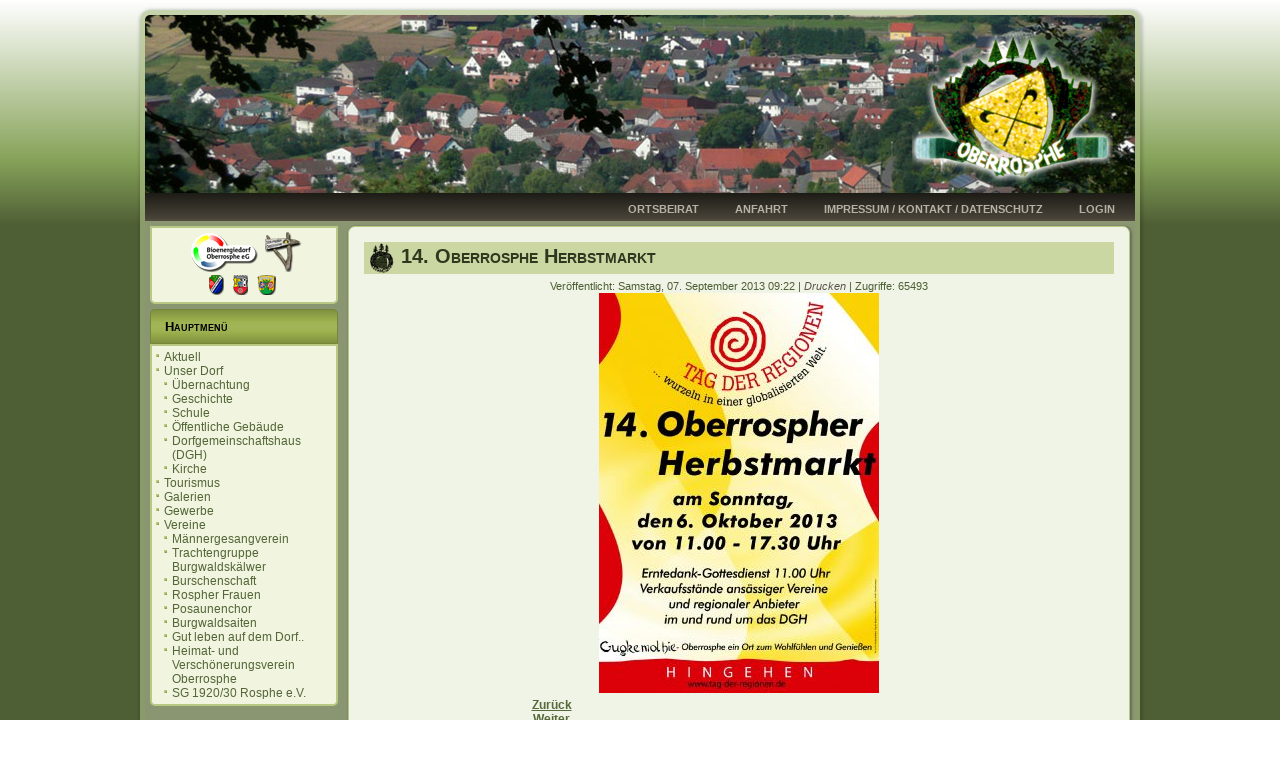

--- FILE ---
content_type: text/html; charset=utf-8
request_url: http://oberrosphe.de/index.php/unser-dorf2/108-uncategorised/80-14-oberrosphe-herbstmarkt
body_size: 10838
content:
<!DOCTYPE html>
<html dir="ltr" lang="de-de">
<head>
    <base href="http://oberrosphe.de/index.php/unser-dorf2/108-uncategorised/80-14-oberrosphe-herbstmarkt" />
	<meta http-equiv="content-type" content="text/html; charset=utf-8" />
	<meta name="generator" content="Joomla! - Open Source Content Management" />
	<title>14. Oberrosphe  Herbstmarkt</title>
	<link href="/templates/oberrosphe/favicon.ico" rel="shortcut icon" type="image/vnd.microsoft.icon" />
	<link href="/plugins/system/jce/css/content.css?badb4208be409b1335b815dde676300e" rel="stylesheet" type="text/css" />
	<script type="application/json" class="joomla-script-options new">{"csrf.token":"78ef1cbec1f1bd9a56160c1d5f95b208","system.paths":{"root":"","base":""}}</script>
	<script src="/media/jui/js/jquery.min.js?1f9c44cb9439e9c5e3ef7f70938b6eaa" type="text/javascript"></script>
	<script src="/media/jui/js/jquery-noconflict.js?1f9c44cb9439e9c5e3ef7f70938b6eaa" type="text/javascript"></script>
	<script src="/media/jui/js/jquery-migrate.min.js?1f9c44cb9439e9c5e3ef7f70938b6eaa" type="text/javascript"></script>
	<script src="/media/jui/js/bootstrap.min.js?1f9c44cb9439e9c5e3ef7f70938b6eaa" type="text/javascript"></script>
	<script src="/media/system/js/mootools-core.js?1f9c44cb9439e9c5e3ef7f70938b6eaa" type="text/javascript"></script>
	<script src="/media/system/js/core.js?1f9c44cb9439e9c5e3ef7f70938b6eaa" type="text/javascript"></script>
	<script src="/media/system/js/mootools-more.js?1f9c44cb9439e9c5e3ef7f70938b6eaa" type="text/javascript"></script>
	<script src="/media/system/js/caption.js?1f9c44cb9439e9c5e3ef7f70938b6eaa" type="text/javascript"></script>
	<script type="text/javascript">
jQuery(function($){ initTooltips(); $("body").on("subform-row-add", initTooltips); function initTooltips (event, container) { container = container || document;$(container).find(".hasTooltip").tooltip({"html": true,"container": "body"});} });jQuery(function($) {
			 $('.hasTip').each(function() {
				var title = $(this).attr('title');
				if (title) {
					var parts = title.split('::', 2);
					var mtelement = document.id(this);
					mtelement.store('tip:title', parts[0]);
					mtelement.store('tip:text', parts[1]);
				}
			});
			var JTooltips = new Tips($('.hasTip').get(), {"maxTitleChars": 50,"fixed": false});
		});jQuery(window).on('load',  function() {
				new JCaption('img.caption');
			});
	</script>

    <link rel="stylesheet" href="/templates/system/css/system.css" />
    <link rel="stylesheet" href="/templates/system/css/general.css" />

    <!-- Created by Artisteer v4.3.0.60858 -->
    
    
    <meta name="viewport" content="initial-scale = 1.0, maximum-scale = 1.0, user-scalable = no, width = device-width" />

    <!--[if lt IE 9]><script src="https://html5shiv.googlecode.com/svn/trunk/html5.js"></script><![endif]-->
    <link rel="stylesheet" href="/templates/oberrosphe/css/template.css" media="screen" type="text/css" />
    <!--[if lte IE 7]><link rel="stylesheet" href="/templates/oberrosphe/css/template.ie7.css" media="screen" /><![endif]-->
    <link rel="stylesheet" href="/templates/oberrosphe/css/template.responsive.css" media="all" type="text/css" />

<link rel="shortcut icon" href="/templates/oberrosphe/favicon.ico" type="image/x-icon" />
    <script>if ('undefined' != typeof jQuery) document._artxJQueryBackup = jQuery;</script>
    <script src="/templates/oberrosphe/jquery.js"></script>
    <script>jQuery.noConflict();</script>

    <script src="/templates/oberrosphe/script.js"></script>
    <script src="/templates/oberrosphe/script.responsive.js"></script>
    <script src="/templates/oberrosphe/modules.js"></script>
        <script>if (document._artxJQueryBackup) jQuery = document._artxJQueryBackup;</script>
</head>
<body>

<div id="art-main">
    <div class="art-sheet clearfix">
<header class="art-header">
    <div class="art-shapes">
        
            </div>






                
                    
</header>
<nav class="art-nav">
    
<ul class="art-hmenu"><li class="item-114 deeper parent"><a href="/index.php/ortsbeirat">Ortsbeirat</a><ul><li class="item-390"><a href="/index.php/ortsbeirat/unser-ortsbeirat">Unser Ortsbeirat</a></li><li class="item-115"><a href="/index.php/ortsbeirat/protokolle">Protokolle</a></li></ul></li><li class="item-109"><a href="/index.php/anfahrt">Anfahrt</a></li><li class="item-108"><a href="/index.php/impressum">Impressum / Kontakt / Datenschutz</a></li><li class="item-399"><a href="/index.php/login">Login</a></li></ul> 
    </nav>
<div class="art-layout-wrapper">
                <div class="art-content-layout">
                    <div class="art-content-layout-row">
                        <div class="art-layout-cell art-sidebar1">
<div class="art-block clearfix"><div class="art-blockcontent"><div class="custom"  >
	<p style="text-align: center;">&nbsp;&nbsp;<a href="http://www.Bioenergiedorf-Oberrosphe.de" target="_blank" rel="noopener"><img src="/images/module/BEDO_40px.png" alt="Bioenergiedorf-Oberrosphe.de" width="68" height="40" border="0" /></a>&nbsp; <a href="http://www.Dorfmuseum-Oberrosphe.de" target="_blank" rel="noopener"><img src="/images/module/DM_40px.png" alt="Dorfmuseum-Oberrosphe.de" width="40" height="40" border="0" /></a></p>
<p style="text-align: center;">&nbsp;<a href="http://www.Unterrosphe.de" target="_blank" rel="noopener"><img src="/images/module/unterrosphe_logo_Kopie.png" alt="Unterrosphe.de" width="15" height="20" border="0" /></a>&nbsp;&nbsp; <a href="http://www.Mellnau.de" target="_blank" rel="noopener"><img src="/images/module/Mellnau_logo_Kopie.png" alt="Mellnau.de" width="15" height="20" border="0" /></a>&nbsp;&nbsp;&nbsp;<a href="http://www.Wetter-Hessen.de" target="_blank" rel="noopener"><img src="/images/module/Wetter_logo_Kopie.png" alt="Wetter-Hessen.de" width="19" height="20" border="0" /></a>&nbsp;&nbsp;</p></div></div></div><div class="art-block clearfix_menu"><div class="art-blockheader"><h3 class="t">Hauptmenü</h3></div><div class="art-blockcontent"><ul class="menu"><li class="item-301"><a href="/index.php">Aktuell</a></li><li class="item-423 current active deeper parent"><a href="/index.php/unser-dorf2">Unser Dorf</a><ul><li class="item-111"><a href="/index.php/unser-dorf2/uebrnachtung">Übernachtung</a></li><li class="item-392"><a href="/index.php/unser-dorf2/geschichte">Geschichte</a></li><li class="item-306"><a href="/index.php/unser-dorf2/schule">Schule</a></li><li class="item-400"><a href="/index.php/unser-dorf2/oeffentliche-gebaeude">Öffentliche Gebäude</a></li><li class="item-401"><a href="/index.php/unser-dorf2/dorfgemeinschaftshaus-dgh">Dorfgemeinschaftshaus (DGH)</a></li><li class="item-305"><a href="/index.php/unser-dorf2/kirche">Kirche</a></li></ul></li><li class="item-110"><a href="/index.php/tourismus">Tourismus</a></li><li class="item-425"><a href="/index.php/galerieen-2">Galerien</a></li><li class="item-308"><a href="/index.php/gewerbe">Gewerbe</a></li><li class="item-327 deeper parent"><a href="/index.php/vereine">Vereine</a><ul><li class="item-328"><a href="/index.php/vereine/maennergesangsverein">Männergesangverein</a></li><li class="item-333"><a href="/index.php/vereine/trachtengruppe-burgwaldskaelwer">Trachtengruppe Burgwaldskälwer</a></li><li class="item-334"><a href="/index.php/vereine/burschenschaft">Burschenschaft</a></li><li class="item-335"><a href="/index.php/vereine/landfrauen">Rospher Frauen</a></li><li class="item-336"><a href="/index.php/vereine/posaunenchor">Posaunenchor</a></li><li class="item-337"><a href="/index.php/vereine/burgwaldsaiten">Burgwaldsaiten</a></li><li class="item-421"><a href="/index.php/vereine/gut-leben-auf-dem-dorf">Gut leben auf dem Dorf..</a></li><li class="item-442"><a href="/index.php/vereine/gut-leben-auf-dem-dorf-2">Heimat- und Verschönerungsverein Oberrosphe</a></li><li class="item-422"><a href="/index.php/vereine/sg-1920-30-rosphe-e-v">SG 1920/30 Rosphe e.V.</a></li></ul></li></ul></div></div>


                        </div>
                        <div class="art-layout-cell art-content">
<article class="art-post art-messages"><div class="art-postcontent clearfix"><div id="system-message-container">
	</div>
</div></article><div class="item-page"><article class="art-post"><div class="art-postmetadataheader"><h2 class="art-postheader"><span class="art-postheadericon"><a href="/index.php/unser-dorf2/108-uncategorised/80-14-oberrosphe-herbstmarkt">14. Oberrosphe  Herbstmarkt</a></span></h2></div><div class="art-postheadericons art-metadata-icons"><span class="art-postdateicon">Veröffentlicht: Samstag, 07. September 2013 09:22</span> | <a href="/index.php/unser-dorf2/108-uncategorised/80-14-oberrosphe-herbstmarkt?tmpl=component&amp;print=1" title="Eintrag ausdrucken < 14. Oberrosphe  Herbstmarkt >" onclick="window.open(this.href,'win2','status=no,toolbar=no,scrollbars=yes,titlebar=no,menubar=no,resizable=yes,width=640,height=480,directories=no,location=no'); return false;" rel="nofollow">			<span class="icon-print" aria-hidden="true"></span>
		Drucken	</a> | Zugriffe: 65493</div><div class="art-postcontent clearfix"><div class="art-article"><p><a target="_blank" class="jcepopup" href="/images/ereignisse/2013/Plakat Herbstmarkt 2013.jpg"><img style="display: block; margin-left: auto; margin-right: auto;" alt="Plakat Herbstmarkt 2013" src="/images/ereignisse/2013/thumbnails/thumb_Plakat%20Herbstmarkt%202013.jpg" height="400" width="280" /></a></p> </div><ul class="pager pagenav">
	<li class="previous">
		<a class="hasTip" title="Vortrag von Franz Alt zu erneuerbaren Energieen" aria-label="Vorheriger Beitrag: Vortrag von Franz Alt zu erneuerbaren Energieen" href="/index.php/unser-dorf2/108-uncategorised/81-vortrag-von-franz-alt-zu-erneuerbaren-energieen" rel="prev">
			<span class="icon-chevron-left" aria-hidden="true"></span> <span aria-hidden="true">Zurück</span>		</a>
	</li>
	<li class="next">
		<a class="hasTip" title="Geschichte" aria-label="Nächster Beitrag: Geschichte" href="/index.php/unser-dorf2/geschichte" rel="next">
			<span aria-hidden="true">Weiter</span> <span class="icon-chevron-right" aria-hidden="true"></span>		</a>
	</li>
</ul></div><div class="art-postmetadatafooter"><div class="art-postfootericons art-metadata-icons"><span class="art-postcategoryicon">Kategorie: <span class="art-post-metadata-category-name"><a href="/index.php/unser-dorf2/108-uncategorised">Keine</a></span></span></div></div></article></div>


                        </div>
                                            </div>
                </div>
            </div>

<footer class="art-footer">
<div style="position:relative;padding-left:10px;padding-right:10px"><p>© 2020 • Oberrosphe.de</p>
</div>
</footer>

    </div>
</div>


</body>
</html>